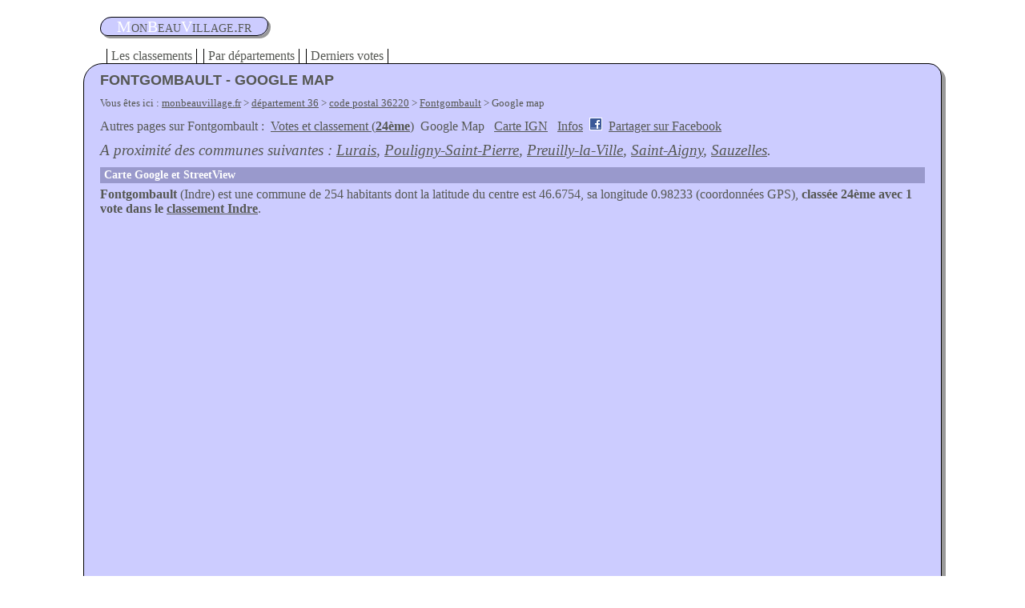

--- FILE ---
content_type: text/html; charset=UTF-8
request_url: https://www.monbeauvillage.fr/36/36220/fontgombault/google-map
body_size: 2725
content:
<!doctype html>
<html lang="fr">
<head>
    <meta charset="utf-8">
<link href="/static/global.css" rel="stylesheet" type="text/css" />
<title>Google Maps - Fontgombault (36)</title><link rel="canonical" href="https://www.monbeauvillage.fr/36/36220/fontgombault/google-map" /><script async src="https://pagead2.googlesyndication.com/pagead/js/adsbygoogle.js?client=ca-pub-1610859296564072" crossorigin="anonymous"></script>    <script type="text/javascript">if (top.location != self.document.location) { top.location = self.document.location;  }
    function fbs_click() {
      u=location.href;
      t=document.title;
      window.open("http://www.facebook.com/sharer.php?u="+encodeURIComponent(u)+"&t="+encodeURIComponent(t),"sharer","toolbar=0,status=0,width=626,height=436");
      return false;
    }    
    </script>
    <meta name="description" content="Sur cette page, vous trouverez une Google map et pourrez voter pour Fontgombault et progressez dans le classement des plus beaux villes et villages de France">      <script type="text/javascript">
      function initializegps() {
       w = Math.round(document.getElementById("page").offsetWidth - 40);
       h = Math.round(window.innerHeight*0.9);
       document.getElementById("mapgoogle").style.width=w+"px";
       document.getElementById("mapgoogle").style.height=h+"px"; 
      }         
      </script>
      <meta name="viewport" content="width=device-width, initial-scale=1.0">
</head>
<body>
<p id="titre"><a href="/" title="Page d'accueil de Mon Beau Village . fr"><span>m</span>on<span>b</span>eau<span>v</span>illage.fr</a></p>
<ul id="menu"> 
<li><a href="/classement/">Les classements</a></li>
<li><a href="/departements">Par départements</a></li>
<li><a href="/votes">Derniers votes</a></li>
</ul>
<div id="page">
<h1>Fontgombault - Google Map</h1><p class="emplacement">Vous êtes ici : <a href="/" title="Mon beau village">monbeauvillage.fr</a> &gt; <a href="/36">département 36</a> &gt; <a href="/36/36220">code postal 36220</a> &gt; <a href="/36/36220/fontgombault">Fontgombault</a> &gt; Google map</p><p id="links">Autres pages sur Fontgombault : <a href="/36/36220/fontgombault">Votes et classement (<strong>24ème</strong>)</a><span>Google Map</span> <a href="/36/36220/fontgombault/carte-ign">Carte IGN</a> <a href="/36/36220/fontgombault/infos">Infos</a> <img src="/static/facebook.gif" width="16" height="16" alt="Fontgombault sur facebook" /> <a rel="nofollow" href="http://www.facebook.com/share.php?u=http%3A%2F%2Fwww.monbeauvillage.fr%2F36%2F36220%2Ffontgombault%2Fgoogle-map" onclick="return fbs_click()" target="_blank">Partager sur Facebook</a></p><div id="hg"></div><p><em>A proximité des communes suivantes : <a href="/36/36220/lurais/google-map">Lurais</a>, <a href="/36/36300/pouligny-saint-pierre/google-map">Pouligny-Saint-Pierre</a>, <a href="/36/36220/preuilly-la-ville/google-map">Preuilly-la-Ville</a>, <a href="/36/36300/saint-aigny/google-map">Saint-Aigny</a>, <a href="/36/36220/sauzelles/google-map">Sauzelles</a>.</em></p><h2>Carte Google et StreetView</h2><p><strong>Fontgombault</strong> (Indre) est une commune de 254 habitants dont la latitude du centre est 46.6754, sa longitude 0.98233 (coordonnées GPS), <strong>classée 24ème avec 1 vote dans le <a href="/classement/36">classement Indre</a></strong>.</p><ins class="adsbygoogle" style="display:block" data-ad-client="ca-pub-1610859296564072" data-ad-slot="1904472415" data-ad-format="auto" data-full-width-responsive="true"></ins><script>(adsbygoogle = window.adsbygoogle || []).push({});</script><iframe id="mapgoogle" width="1000" height="600" frameborder="0" style="border:0" src="https://www.google.com/maps/embed/v1/view?center=46.675413362076,0.982332229614&key=AIzaSyDsLRxhlP3Iyhha5R8_Mn5Co7nUXwZhP4E&zoom=15" allowfullscreen></iframe><script type="text/javascript">initializegps();</script><p>La carte google permet d'afficher un plan couvrant Fontgombault afin de calculer un itinéraire, une carte du relief, des photos satellites avec ou sans légende. Dans certaines zones, vous pouvez, avec google streetview, vous déplacer à 360° dans les rues de la commune.</p><script async src="//pagead2.googlesyndication.com/pagead/js/adsbygoogle.js"></script><ins class="adsbygoogle" style="display:block" data-ad-client="ca-pub-1610859296564072" data-ad-slot="8435798920" data-ad-format="auto"></ins><script>(adsbygoogle = window.adsbygoogle || []).push({});</script><div id="lj"></div><p>Les acteurs de la commune :</p><ul><li>Abbaye Bénédictine Notre Dame (rue de l'Abbaye)
</li><li>Abbaye Notre-Dame de Fontgombault (Abbaye Notre Dame de Fontgombault)
</li><li>All Thermic (4 rue des Falaisières)
</li><li>Association Beata Maria Fontis Gombaudi (rue de l'Abbaye)
</li><li>Barbeau Abbey
</li><li>Bardeau Charlie (16 rue de l'Abbaye)
</li><li>Centre de Loisirs (route Pouligny)
</li><li>Centre de Tourisme Equestre Les bouiges (Les Bouiges)
</li><li>Confolant (les Berthommières)
</li><li>Izoret Bernard Joseph (le Bourg)
</li><li>La Poste (6 rue du Chatelet)
</li><li>Lacoste Manon (32 rue de l'Abbaye)
</li><li>Le chatelet du boucher (1 rue du chatelet)
</li><li>Les chemins des grands près (2 rue du blanc)
</li><li>Libe Rempla (3 rue des Falaisieres)
</li><li>Mairie de Fontgombault (36 rue de l'Abbaye)
</li><li>Massa Pneus (Zone Artisanale Carrefour des Vallées)
</li><li>Multi Services 2000 (6  Rue du Châtelet)
</li><li>Prud'homme Jean-Philippe (1 rue des Falaisières)
</li><li>Rateau Eric (chemin des Roches)
</li><li>SNC  Les Fournis (6 rue du chatelet)
</li><li>Sand Jérémy à Fontgombault (les Plauderies)
</li><li>Sarl Maurousset Freres (44 rue de l'Abbaye)
</li><li>Sb Automatismes (4 rue Falaisières)
</li><li>Si des Eaux de la Region de Fontgombau (3 rue du Chatelet)
</li><li>Soing Joel (1 rue du Chatelet)
</li><li>Syndicat d'initiative Point Multiservices (4 rue du Chatelet)
</li><li>Terre et Songes (32 rue de l'Abbaye)
</li><li>Tissier Jacques (1 place Saint Jacques)</li></ul></div>
<p id="footer">Sur monbeauvillage.fr, votez pour votre village ou ville préféré et trouvez plein d'infos comme une <a href="/carte-ign/">carte ign</a>, google ou un plan de la commune, les équipements sportifs, les spécialités gastronomiques. Un site 'Made in France'. <a href="/centre-de-confidentialite" rel="nofollow">Centre de confidentialité</a>.</p>
</body>
</html>


--- FILE ---
content_type: text/html; charset=utf-8
request_url: https://www.google.com/recaptcha/api2/aframe
body_size: 264
content:
<!DOCTYPE HTML><html><head><meta http-equiv="content-type" content="text/html; charset=UTF-8"></head><body><script nonce="17r8VkpSret2cpwsl3Th1A">/** Anti-fraud and anti-abuse applications only. See google.com/recaptcha */ try{var clients={'sodar':'https://pagead2.googlesyndication.com/pagead/sodar?'};window.addEventListener("message",function(a){try{if(a.source===window.parent){var b=JSON.parse(a.data);var c=clients[b['id']];if(c){var d=document.createElement('img');d.src=c+b['params']+'&rc='+(localStorage.getItem("rc::a")?sessionStorage.getItem("rc::b"):"");window.document.body.appendChild(d);sessionStorage.setItem("rc::e",parseInt(sessionStorage.getItem("rc::e")||0)+1);localStorage.setItem("rc::h",'1769004306026');}}}catch(b){}});window.parent.postMessage("_grecaptcha_ready", "*");}catch(b){}</script></body></html>